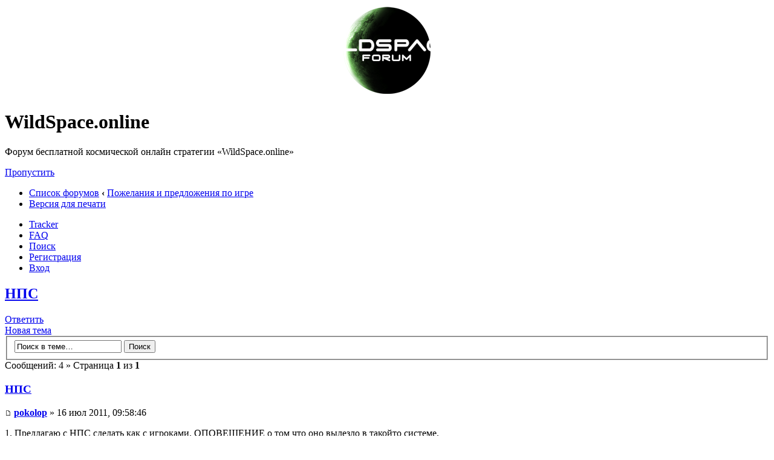

--- FILE ---
content_type: text/html; charset=UTF-8
request_url: https://wildspace.online/forum/viewtopic.php?f=9&t=46
body_size: 7262
content:
<!DOCTYPE html PUBLIC "-//W3C//DTD XHTML 1.0 Strict//EN" "http://www.w3.org/TR/xhtml1/DTD/xhtml1-strict.dtd">
<html xmlns="http://www.w3.org/1999/xhtml" dir="ltr" lang="ru-ru" xml:lang="ru-ru">
<head>

<meta http-equiv="content-type" content="text/html; charset=UTF-8" />
<meta http-equiv="content-style-type" content="text/css" />
<meta http-equiv="content-language" content="ru-ru" />
<meta http-equiv="imagetoolbar" content="no" />
<meta name="resource-type" content="document" />
<meta name="distribution" content="global" />
<meta name="copyright" content="2000, 2002, 2005, 2007 phpBB Group" />

	<meta http-equiv="x-ua-compatible" content="IE=edge">
	<meta name="theme-color" content="#0c2c02" />
	<meta property="og:image" content="https://wildspace.online/public/img/ws_screen_640x400.jpg" />
	<meta property="og:image:secure_url" content="https://wildspace.online/public/img/ws_screen_640x400.jpg" />
	<meta name="viewport" content="width=device-width, user-scalable=yes">

	
	<title>WildSpace.online — Просмотр темы - НПС</title>
	<meta name="title" content="WildSpace.online — Просмотр темы - НПС">
	<meta name="description" content="1. Предлагаю с НПС сделать как с игроками. ОПОВЕЩЕНИЕ о том что оно вылезло в такойто системе. 2. После появления хотяб минут 5 оно не должно быть агрессивным. Для того чтоб увидев сообщение успеть...">
	

<!--
	phpBB style name:	360Elite
	Based on style:		prosilver (this is the default phpBB3 style)
	Original author:	Tom Beddard ( http://www.subBlue.com/ )
	Modified by:		Matt ( http://dvgfx.blogspot.com/ )
	Style Version:		2.0.2
	
	NOTE: This page was generated by phpBB, the free open-source bulletin board package.
	      The phpBB Group is not responsible for the content of this page and forum. For more information
	      about phpBB please visit http://www.phpbb.com
-->

	<link rel="icon" sizes="192x192" type="image/png" href="https://wildspace.online/favicon_big.png">
	<link rel="icon" type="image/png" href="https://wildspace.online/favicon.png">
	<!--[if IE]><link rel="SHORTCUT ICON" href="https://wildspace.online/favicon.ico"/><![endif]-->

<script type="text/javascript">
// <![CDATA[
	var jump_page = 'Введите номер страницы, на которую хотите перейти:';
	var on_page = '1';
	var per_page = '';
	var base_url = '';
	var style_cookie = 'phpBBstyle';
	var style_cookie_settings = '; path=/; domain=wildspace.online; secure';
	var onload_functions = new Array();
	var onunload_functions = new Array();

	

	/**
	* Find a member
	*/
	function find_username(url)
	{
		popup(url, 760, 570, '_usersearch');
		return false;
	}

	/**
	* New function for handling multiple calls to window.onload and window.unload by pentapenguin
	*/
	window.onload = function()
	{
		for (var i = 0; i < onload_functions.length; i++)
		{
			eval(onload_functions[i]);
		}
	}

	window.onunload = function()
	{
		for (var i = 0; i < onunload_functions.length; i++)
		{
			eval(onunload_functions[i]);
		}
	}

// ]]>
</script>
<script type="text/javascript" src="./styles/360Elite/template/styleswitcher.js"></script>
<script type="text/javascript" src="./styles/360Elite/template/forum_fn.js"></script>

<link href="./styles/360Elite/theme/print.css" rel="stylesheet" type="text/css" media="print" title="printonly" />
<link href="./style.php?id=2&amp;lang=ru&amp;sid=4c2f677a66ed71c687e5f27b685ebbdb" rel="stylesheet" type="text/css" media="screen, projection" />

<link href="./styles/360Elite/theme/normal.css" rel="stylesheet" type="text/css" title="A" />



</head>

<body id="phpbb" class="section-viewtopic ltr">

<div id="wrap">
	<div class="border-left"> <div class="border-right"> <div class="border-top"> <div class="border-top-left">
	<div class="border-top-right">
	<div class="inside" style="direction: ltr; ">
	<center><div id="toplogo">
		<!-- Add your own image in the imageset or link directly -->
		<a href="/" title="Список форумов" id="logo"><img src="./styles/360Elite/imageset/site_logo.png" alt="" title="" /></a>
		</div></center>
	<a id="top" name="top" accesskey="t"></a>
	<div id="page-header">
		<div class="headerbar">
			<div class="inner">
			<div id="site-description">
				<h1>WildSpace.online</h1>
				<p>Форум бесплатной космической онлайн стратегии «WildSpace.online»</p>
				<p class="skiplink"><a href="#start_here">Пропустить</a></p>
			</div>
			</div>
		</div>

		<div class="navbar">
			<div class="inner"><span class="corners-top"><span></span></span>

			<ul class="linklist navlinks">
				<li class="icon-home"><a href="./index.php?sid=4c2f677a66ed71c687e5f27b685ebbdb" accesskey="h">Список форумов</a>  <strong>&#8249;</strong> <a href="./viewforum.php?f=9&amp;sid=4c2f677a66ed71c687e5f27b685ebbdb">Пожелания и предложения по игре</a></li>
				<li class="rightside"><a href="./viewtopic.php?f=9&amp;t=46&amp;sid=4c2f677a66ed71c687e5f27b685ebbdb&amp;view=print" title="Версия для печати" accesskey="p" class="print">Версия для печати</a></li>
			</ul>

			

			<ul class="linklist rightside">
                <li class="icon-faq"><a href="./tracker.php?sid=4c2f677a66ed71c687e5f27b685ebbdb" title="Tracker">Tracker</a></li>
                <li class="icon-faq"><a href="./faq.php?sid=4c2f677a66ed71c687e5f27b685ebbdb" title="Часто задаваемые вопросы">FAQ</a></li>
				<li class="icon-search"><a href="./search.php?sid=4c2f677a66ed71c687e5f27b685ebbdb" title="Поиск">Поиск</a></li>
				<li class="icon-register"><a href="./ucp.php?mode=register&amp;sid=4c2f677a66ed71c687e5f27b685ebbdb">Регистрация</a></li>
					<li class="icon-logout"><a href="./ucp.php?mode=login&amp;sid=4c2f677a66ed71c687e5f27b685ebbdb" title="Вход" accesskey="x">Вход</a></li>
				
			</ul>

			<span class="corners-bottom"><span></span></span></div>
		</div>

	</div>

	<a name="start_here"></a>
	<div id="page-body">
		
		
<h2><a href="./viewtopic.php?f=9&amp;t=46&amp;sid=4c2f677a66ed71c687e5f27b685ebbdb">НПС</a></h2>
<!-- NOTE: remove the style="display: none" when you want to have the forum description on the topic body --><div style="display: none !important;">1. Предлагаю с НПС сделать как с игроками. ОПОВЕЩЕНИЕ о том что оно вылезло в такойто системе. 2. После появления хотяб минут 5 оно не должно быть агрессивным. Для того чтоб увидев сообщение успеть...<br /></div>

<div class="topic-actions">

	<div class="buttons">
	
		<div class="reply-icon"><a href="./posting.php?mode=reply&amp;f=9&amp;t=46&amp;sid=4c2f677a66ed71c687e5f27b685ebbdb" title="Ответить"><span></span>Ответить</a></div>
		<div class="post-icon"><a href="./posting.php?mode=post&amp;f=9&amp;sid=4c2f677a66ed71c687e5f27b685ebbdb" title="Новая тема"><span></span>Новая тема</a></div>
	
	</div>

	
		<div class="search-box">
			<form method="post" id="topic-search" action="./search.php?sid=4c2f677a66ed71c687e5f27b685ebbdb">
			<fieldset>
				<input class="inputbox search tiny"  type="text" name="keywords" id="search_keywords" size="20" value="Поиск в теме…" onclick="if(this.value=='Поиск в теме…')this.value='';" onblur="if(this.value=='')this.value='Поиск в теме…';" />
				<input class="button2" type="submit" value="Поиск" />
				<input type="hidden" value="46" name="t" />
				<input type="hidden" value="msgonly" name="sf" />
			</fieldset>
			</form>
		</div>
	
		<div class="pagination">
			Сообщений: 4
			 &raquo; Страница <strong>1</strong> из <strong>1</strong>
		</div>
	

</div>
<div class="clear"></div>


	<div id="p154" class="post bg2">
		<div class="inner"><span class="corners-top"><span></span></span>

		<div class="postbody">
			

			<h3 class="first"><a href="#p154">НПС</a></h3>
			<p class="author"><a href="./viewtopic.php?p=154&amp;sid=4c2f677a66ed71c687e5f27b685ebbdb#p154"><img src="./styles/360Elite/imageset/icon_post_target.png" width="11" height="9" alt="Сообщение" title="Сообщение" /></a> <strong><a href="./memberlist.php?mode=viewprofile&amp;u=57&amp;sid=4c2f677a66ed71c687e5f27b685ebbdb">pokolop</a></strong> &raquo; 16 июл 2011, 09:58:46 </p>

			

			<div class="content">1. Предлагаю с НПС сделать как с игроками. ОПОВЕЩЕНИЕ о том что оно вылезло в такойто системе.<br />2. После появления хотяб минут 5 оно не должно быть агрессивным. Для того чтоб увидев сообщение успеть переключится на систему и принять меры <img src="./images/smilies/icon_e_smile.gif" alt=":)" title="Улыбается" /><br /><br /><br />п.с. Не понятно почему они из астероидов выковыривают  <img src="./images/smilies/icon_e_smile.gif" alt=":)" title="Улыбается" />) самолета то нету , им не улететь и ничего. Появился рядом и через секунду переработчик уже мертв прям в астероиде <img src="./images/smilies/icon_e_smile.gif" alt=":)" title="Улыбается" /></div>

			

		</div>

		
			<dl class="postprofile" id="profile154">
			<dt>
				<a href="./memberlist.php?mode=viewprofile&amp;u=57&amp;sid=4c2f677a66ed71c687e5f27b685ebbdb"><img src="./download/file.php?avatar=57_1338353444.png" width="90" height="90" alt="Аватара пользователя" /></a><br />
				<a href="./memberlist.php?mode=viewprofile&amp;u=57&amp;sid=4c2f677a66ed71c687e5f27b685ebbdb">pokolop</a>
			</dt>

			

		<dd>&nbsp;</dd>

		<dd><strong>Сообщения:</strong> 22</dd><dd><strong>Зарегистрирован:</strong> 24 июн 2011, 12:04:46</dd>

		</dl>
	

		<div class="back2top"><a href="#wrap" class="top" title="Вернуться к началу">Вернуться к началу</a></div>

		<span class="corners-bottom"><span></span></span></div>
	</div>

        <!-- Яндекс.Директ -->
<div id="yandex_ad" style="margin:15px 10px;"></div>
<script type="text/javascript">
//(function(w, d, n, s, t) {
//    w[n] = w[n] || [];
//    w[n].push(function() {
//        Ya.Direct.insertInto(74108, "yandex_ad", {
//            stat_id: 4,
//            site_charset: "utf-8",
//            ad_format: "direct",
//            font_size: 0.9,
//            type: "horizontal",
//            limit: 4,
//            title_font_size: 3,
//            site_bg_color: "000000",
//            header_bg_color: "B1D897",
//            title_color: "99CB1C",
//            url_color: "3EAD35",
//            all_color: "99CB1C",
//            text_color: "FFFFFF",
//            hover_color: "B1D897"
//        });
//    });
//    t = d.documentElement.firstChild;
//    s = d.createElement("script");
//    s.type = "text/javascript";
//    s.src = "//an.yandex.ru/system/context.js";
//    s.setAttribute("async", "true");
//    t.insertBefore(s, t.firstChild);
//})(window, document, "yandex_context_callbacks");
</script>
	<hr class="divider" />

	<div id="p158" class="post bg1">
		<div class="inner"><span class="corners-top"><span></span></span>

		<div class="postbody">
			

			<h3 ><a href="#p158">Re: НПС</a></h3>
			<p class="author"><a href="./viewtopic.php?p=158&amp;sid=4c2f677a66ed71c687e5f27b685ebbdb#p158"><img src="./styles/360Elite/imageset/icon_post_target.png" width="11" height="9" alt="Сообщение" title="Сообщение" /></a> <strong><a href="./memberlist.php?mode=viewprofile&amp;u=60&amp;sid=4c2f677a66ed71c687e5f27b685ebbdb">qwerty</a></strong> &raquo; 16 июл 2011, 16:57:00 </p>

			

			<div class="content">кстати, вопрос, а есть нпс 2 уровня?</div>

			

		</div>

		
			<dl class="postprofile" id="profile158">
			<dt>
				<a href="./memberlist.php?mode=viewprofile&amp;u=60&amp;sid=4c2f677a66ed71c687e5f27b685ebbdb">qwerty</a>
			</dt>

			

		<dd>&nbsp;</dd>

		<dd><strong>Сообщения:</strong> 216</dd><dd><strong>Зарегистрирован:</strong> 08 июл 2011, 11:20:01</dd>

		</dl>
	

		<div class="back2top"><a href="#wrap" class="top" title="Вернуться к началу">Вернуться к началу</a></div>

		<span class="corners-bottom"><span></span></span></div>
	</div>

        
	<hr class="divider" />

	<div id="p167" class="post bg2">
		<div class="inner"><span class="corners-top"><span></span></span>

		<div class="postbody">
			

			<h3 ><a href="#p167">Re: НПС</a></h3>
			<p class="author"><a href="./viewtopic.php?p=167&amp;sid=4c2f677a66ed71c687e5f27b685ebbdb#p167"><img src="./styles/360Elite/imageset/icon_post_target.png" width="11" height="9" alt="Сообщение" title="Сообщение" /></a> <strong><a href="./memberlist.php?mode=viewprofile&amp;u=2&amp;sid=4c2f677a66ed71c687e5f27b685ebbdb">Snake</a></strong> &raquo; 17 июл 2011, 18:50:24 </p>

			

			<div class="content">Пока нет. Завтра скорее всего появятся.</div>

			

		</div>

		
			<dl class="postprofile" id="profile167">
			<dt>
				<a href="./memberlist.php?mode=viewprofile&amp;u=2&amp;sid=4c2f677a66ed71c687e5f27b685ebbdb">Snake</a>
			</dt>

			<dd>Администратор</dd>

		<dd>&nbsp;</dd>

		<dd><strong>Сообщения:</strong> 251</dd><dd><strong>Зарегистрирован:</strong> 20 июн 2011, 10:24:51</dd>

		</dl>
	

		<div class="back2top"><a href="#wrap" class="top" title="Вернуться к началу">Вернуться к началу</a></div>

		<span class="corners-bottom"><span></span></span></div>
	</div>

        
	<hr class="divider" />

	<div id="p190" class="post bg1">
		<div class="inner"><span class="corners-top"><span></span></span>

		<div class="postbody">
			

			<h3 ><a href="#p190">Re: НПС</a></h3>
			<p class="author"><a href="./viewtopic.php?p=190&amp;sid=4c2f677a66ed71c687e5f27b685ebbdb#p190"><img src="./styles/360Elite/imageset/icon_post_target.png" width="11" height="9" alt="Сообщение" title="Сообщение" /></a> <strong><a href="./memberlist.php?mode=viewprofile&amp;u=60&amp;sid=4c2f677a66ed71c687e5f27b685ebbdb">qwerty</a></strong> &raquo; 19 июл 2011, 10:29:17 </p>

			

			<div class="content">Есть какие нибудь планы на использование нпс в геймплее в будущем?</div>

			

		</div>

		
			<dl class="postprofile" id="profile190">
			<dt>
				<a href="./memberlist.php?mode=viewprofile&amp;u=60&amp;sid=4c2f677a66ed71c687e5f27b685ebbdb">qwerty</a>
			</dt>

			

		<dd>&nbsp;</dd>

		<dd><strong>Сообщения:</strong> 216</dd><dd><strong>Зарегистрирован:</strong> 08 июл 2011, 11:20:01</dd>

		</dl>
	

		<div class="back2top"><a href="#wrap" class="top" title="Вернуться к началу">Вернуться к началу</a></div>

		<span class="corners-bottom"><span></span></span></div>
	</div>

        
	<hr class="divider" />

	<form id="viewtopic" method="post" action="./viewtopic.php?f=9&amp;t=46&amp;sid=4c2f677a66ed71c687e5f27b685ebbdb">

	<fieldset class="display-options" style="margin-top: 0; ">
		
		<label>Показать сообщения за: <select name="st" id="st"><option value="0" selected="selected">Все сообщения</option><option value="1">1 день</option><option value="7">7 дней</option><option value="14">2 недели</option><option value="30">1 месяц</option><option value="90">3 месяца</option><option value="180">6 месяцев</option><option value="365">1 год</option></select></label>
		<label>Поле сортировки <select name="sk" id="sk"><option value="a">Автор</option><option value="t" selected="selected">Время размещения</option><option value="s">Заголовок</option></select></label> <label><select name="sd" id="sd"><option value="a" selected="selected">по возрастанию</option><option value="d">по убыванию</option></select> <input type="submit" name="sort" value="Перейти" class="button2" /></label>
		
	</fieldset>

	</form>
	<hr />


<div class="topic-actions">
	<div class="buttons">
	
		<div class="reply-icon"><a href="./posting.php?mode=reply&amp;f=9&amp;t=46&amp;sid=4c2f677a66ed71c687e5f27b685ebbdb" title="Ответить"><span></span>Ответить</a></div>
		<div class="post-icon"><a href="./posting.php?mode=post&amp;f=9&amp;sid=4c2f677a66ed71c687e5f27b685ebbdb" title="Новая тема"><span></span>Новая тема</a></div>
		
	</div>

	
		<div class="pagination">
			Сообщений: 4
			 &raquo; Страница <strong>1</strong> из <strong>1</strong>
		</div>
	
</div>


	<p></p><p><a href="./viewforum.php?f=9&amp;sid=4c2f677a66ed71c687e5f27b685ebbdb" class="left-box left" accesskey="r">Вернуться в Пожелания и предложения по игре</a></p>

	<form method="post" id="jumpbox" action="./viewforum.php?sid=4c2f677a66ed71c687e5f27b685ebbdb" onsubmit="if(document.jumpbox.f.value == -1){return false;}">

	
		<fieldset class="jumpbox">
	
			<label for="f" accesskey="j">Перейти:</label>
			<select name="f" id="f" onchange="if(this.options[this.selectedIndex].value != -1){ document.forms['jumpbox'].submit() }">
			
				<option value="-1">Выберите форум</option>
			<option value="-1">------------------</option>
				<option value="19">Администрация</option>
			
				<option value="20">&nbsp; &nbsp;Сообщения от администрации</option>
			
				<option value="21">&nbsp; &nbsp;Опросы от администрации</option>
			
				<option value="22">&nbsp; &nbsp;Вопросы к администрации</option>
			
				<option value="23">&nbsp; &nbsp;Отзывы</option>
			
				<option value="24">&nbsp; &nbsp;Жалобы</option>
			
				<option value="4">Баг-репорты</option>
			
				<option value="12">&nbsp; &nbsp;Исправленные</option>
			
				<option value="13">Руководства / Гайды / Стратегии / Тактика</option>
			
				<option value="14">Альянсы</option>
			
				<option value="5">Курилка</option>
			
				<option value="9" selected="selected">Пожелания и предложения по игре</option>
			
				<option value="15">Вопросы</option>
			
				<option value="11">&nbsp; &nbsp;Приоритетные Баги</option>
			
			</select>
			<input type="submit" value="Перейти" class="button2" />
		</fieldset>
	</form>


	<h3>Кто сейчас на конференции</h3>
	<p>Сейчас этот форум просматривают: нет зарегистрированных пользователей и гости: 6</p>
</div>

<div id="page-footer">

	<div class="navbar">
		<div class="inner"><span class="corners-top"><span></span></span>

		<ul class="linklist">
			<li class="icon-home"><a href="./index.php?sid=4c2f677a66ed71c687e5f27b685ebbdb" accesskey="h">Список форумов</a></li>
				
			<li class="rightside"><a href="./memberlist.php?mode=leaders&amp;sid=4c2f677a66ed71c687e5f27b685ebbdb">Наша команда</a> &raquo; <a href="./ucp.php?mode=delete_cookies&amp;sid=4c2f677a66ed71c687e5f27b685ebbdb">Удалить cookies конференции</a> &raquo; Часовой пояс: UTC + 3 часа </li>
		</ul>

		<span class="corners-bottom"><span></span></span></div>
	</div>
	
<!--
	We request you retain the full copyright notice below including the link to www.phpbb.com.
	This not only gives respect to the large amount of time given freely by the developers
	but also helps build interest, traffic and use of phpBB3. If you (honestly) cannot retain
	the full copyright we ask you at least leave in place the "Powered by phpBB" line, with
	"phpBB" linked to www.phpbb.com. If you refuse to include even this then support on our
	forums may be affected.

	The phpBB Group : 2006
//-->
	<div class="border-bottom"><span><span>
	<!-- Please do not remove or replace my link without permission. -->
	<div class="copyright" style="padding:37px 50px">
		<div style="float:left">
			<!--LiveInternet counter--><script type="text/javascript">document.write("<a href='//www.liveinternet.ru/click' target=_blank><img src='//counter.yadro.ru/hit?t44.14;r" + escape(document.referrer) + ((typeof(screen)=="undefined")?"":";s"+screen.width+"*"+screen.height+"*"+(screen.colorDepth?screen.colorDepth:screen.pixelDepth)) + ";u" + escape(document.URL) +";h"+escape(document.title.substring(0,80)) +  ";" + Math.random() + "' border=0 width=31 height=31 alt='' title='LiveInternet'><\/a>")</script><!--/LiveInternet-->
			<!-- Yandex.Metrika counter --><script type="text/javascript"> (function (d, w, c) { (w[c] = w[c] || []).push(function() { try { w.yaCounter32601735 = new Ya.Metrika({ id:32601735, clickmap:true, trackLinks:true, accurateTrackBounce:true, webvisor:true }); } catch(e) { } }); var n = d.getElementsByTagName("script")[0], s = d.createElement("script"), f = function () { n.parentNode.insertBefore(s, n); }; s.type = "text/javascript"; s.async = true; s.src = "https://mc.yandex.ru/metrika/watch.js"; if (w.opera == "[object Opera]") { d.addEventListener("DOMContentLoaded", f, false); } else { f(); } })(document, window, "yandex_metrika_callbacks");</script><noscript><div><img src="https://mc.yandex.ru/watch/32601735" style="position:absolute; left:-9999px;" alt="" /></div></noscript><!-- /Yandex.Metrika counter --><!-- begin of Top100 code -->
			<div style="position:absolute;left:-10000px;">
				<script id="top100Counter" type="text/javascript" src="https://scounter.rambler.ru/top100.jcn?4409623"></script>
				<noscript><img src="https://scounter.rambler.ru/top100.cnt?4409623" alt="" width="1" height="1" border="0" /></noscript>
			</div>
			<!-- end of Top100 code --><!-- Rating@Mail.ru counter -->
			<script type="text/javascript">
				var _tmr = window._tmr || (window._tmr = []);
				_tmr.push({id: "2749325", type: "pageView", start: (new Date()).getTime()});
				(function (d, w, id) {
					if (d.getElementById(id)) return;
					var ts = d.createElement("script"); ts.type = "text/javascript"; ts.async = true; ts.id = id;
					ts.src = (d.location.protocol == "https:" ? "https:" : "http:") + "//top-fwz1.mail.ru/js/code.js";
					var f = function () {var s = d.getElementsByTagName("script")[0]; s.parentNode.insertBefore(ts, s);};
					if (w.opera == "[object Opera]") { d.addEventListener("DOMContentLoaded", f, false); } else { f(); }
				})(document, window, "topmailru-code");
			</script><noscript><div style="position:absolute;left:-10000px;">
			<img src="//top-fwz1.mail.ru/counter?id=2749325;js=na" style="border:0;" height="1" width="1" alt="Рейтинг@Mail.ru" />
		</div></noscript>
			<!-- //Rating@Mail.ru counter -->
		</div>
		<div style="margin:-4px 0 0 48px;text-align:left;line-height:150%;font-size:12px">
			© Copyright 2010-2016 <a href="https://wildspace.online/">космическая онлайн стратегия</a>. Все права защищены. Никакая часть этого сайта и размещённых на нём материалов
			не может быть использована в какой-либо форме, включая печатную и электронную без письменного согласия авторов.
			E-mail: support@wildspace.online. Разделы для ознакомления: <a href="/agreement/">пользовательское соглашение</a>, <a href="/rules/">правила игры</a>, <a href="/restriction/">возрастные ограничения</a>
		</div>

		
		<div>
			<a id="bottom" name="bottom" accesskey="z"></a>
			<img src="./cron.php?cron_type=tidy_warnings&amp;sid=4c2f677a66ed71c687e5f27b685ebbdb" width="1" height="1" alt="cron" />
		</div>
	</div>
	</span></span></div>
    </div></div></div></div>
	</div>

</div>

</body>
</html>